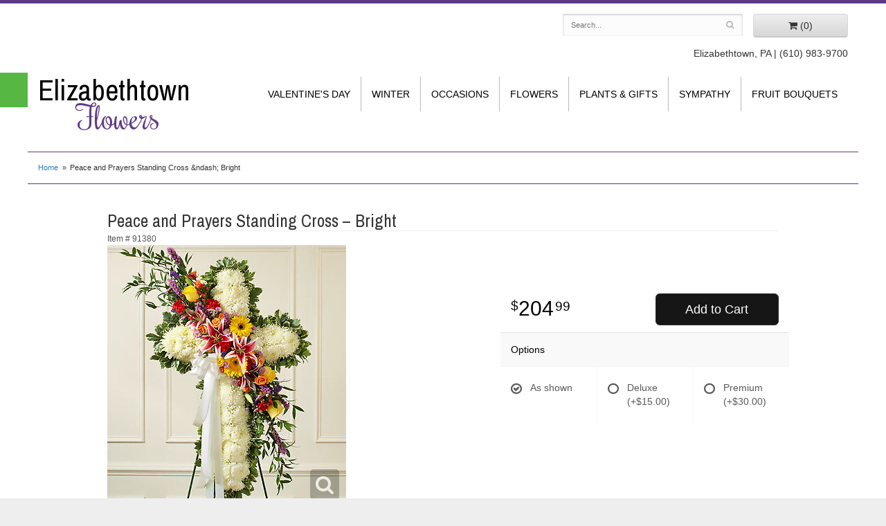

--- FILE ---
content_type: text/css
request_url: https://www.elizabethtownflowers.com/styles.css?1632958098
body_size: 2197
content:
html {
	background: #EEE;
}

body {
	float: left;
	width: 100%;
	padding: 0;
	margin: 0 auto;
	background: #FFF;
	font-family: -apple-system, BlinkMacSystemFont, 'Segoe UI', Helvetica, Arial, sans-serif;
	border-top: 5px solid #5e3987;
}

#logo {
	font-size: 3em;
	/*font-weight: bold;
	text-transform: uppercase;*/
	font-family: 'Archivo Narrow', sans-serif;
	/*text-shadow: 0 2px 5px rgba(0, 0, 0, .4);
	transition: .4s text-shadow;*/
}

#logo:hover {
	text-shadow: 0 4px 10px rgba(0, 0, 0, .4);
	transition: .15s text-shadow;
}

#logo .florist {
	display: block;
	margin-top: -.2em;
	color: #5e3987;
	font-size: 1.1em;
	font-weight: normal;
	/*font-family: 'Satisfy Custom Mitchells';*/
	font-family: 'Rochester', cursive;
	text-indent: 1.2em;
	text-transform: none;
}

#logo a {
	color: #000;
	text-decoration: none;
}

#address{
	text-align: right;
	margin-top: 13px;
}
#navigation {
	margin-top: 24px;
    text-transform: uppercase;
	background: #fff;
}

#navigation a {
	color: #000;
}

#navigation li:hover a {
	color: #000;
}

#navigation ul {
    float: left;
	width: auto;
}

#navigation ul ul {
	border-bottom: 3px solid #5e3987;
}

#navigation li ul a,
#navigation li:hover ul a {
	color: #000;
}

#navigation ul:last-child li:last-child {
	border: none;
}

#breadcrumbs {

	border-bottom: 1px solid #5e3987;
	border-top: 1px solid #5e3987;
	max-width: 1200px;
	margin: 15px auto auto;
}
h1 {
	color: #5e3987;
	font-family: 'Archivo Narrow', sans-serif;
	
}

img.alignleft {

	margin: 0 15px 5px 0px;
	display: block;
    max-width: 100%;
    height: auto;
}

img.alignright {
	float: right;
	margin: 0 0 5px 15px;
	display: block;
    max-width: 100%;
    height: auto;
}
.hp-button btn btn-small btn-hp{
	color: #5e3987;
}

.btn-hp,
.btn-primary:visited {
	background: #5e3987 ;
	border-color: #5e3987 ;
}

.btn-hp,
.btn-primary a {
	color: #fff;
}

.btn-hp:hover {
	color: #fff;
}
.btn-primary,
.btn-primary:visited {
	background: #161616;
	border-color: #292929;
}

.btn-primary:focus,
.btn-primary:active,
.btn-primary:hover {
	background: #060606;
	border-color: #262626;
}
.image-container {
	background: #FFF;
}

#category .product .button {
	width: 5em;
	margin: auto;
}
#header{
	max-width: 1200px;
	margin: auto;
	background: #fff;
}
#header-wrapper{
	background: url(images/header-border.jpg) -720px 100px no-repeat;
}
#wrapper{
	background: url(images/swirl-bg.jpg) center bottom no-repeat;
	max-width: 1350px;
	margin: auto;
	height: 400px;
}
#inside-wrapper{
	max-width: 1200px;
	margin: auto;
}
.main-picture{
	position: relative;
}
.hp-nav{
	position: absolute;
	z-index: 10;
	background: rgba(86, 183, 67, 0.7);
	
	width: 262px;
	padding-top: 19px;
}
.hp-nav li{
	color: #fff;
	font-size: 1.3em;
	font-weight: bold;
	list-style-type: none;
	line-height: 46px;
	margin-left: -69px;
	height: 46px;
	text-transform: uppercase;
	letter-spacing: .1em;
}
.hp-nav li:first-child{
	color: #000;
	text-decoration: none;
	display: block;
	background: url(images/nav-bg.png) no-repeat;
	height: 46px;
	width: 298px;
	font-size: 1.5em;
	line-height: 2.1em;
	letter-spacing: 0;
}
.shop-txt{
	padding-left: 45px;
}
.hp-nav a{
	padding-left: 45px;
	color: #fff;
	text-decoration: none;
	display: block;
}
.hp-nav li:hover{
	background: url(images/nav-bg.png) no-repeat;
	height: 46px;
	width: 298px;
}
.hp-nav li a:hover{
	color: #000;
	font-style: italic;
}
.main-picture{
	margin-top: 55px;
	height: 351px;
	background: cover;
}
.main-text-box{
	text-align: center;
	margin-top: 20px;
}
.small-tagline{
	font-size: 1.2em;
}
.main-tagline{
	font-size: 2.5em;
/*	font-weight: bold;*/
	text-transform: uppercase;
	font-family: 'Archivo Narrow', sans-serif;
	padding: 10px 0 10px 0;
}
.hp-txt-box{
	font-size: 1.2em;
	padding: 0 20px 0 20px;
	margin-bottom: 27px;
}
.homepage #page{
	max-width: none;
	margin: auto;
}
.banner-rotator {
    position: relative;
	height: 351px;
}
.banner {
	display: block;
	height: 351px;
	width: calc(100% - 262px);
	margin-left: 262px;
	background: no-repeat top right;
	background-size: cover;
}
#page{
	max-width: 1200px;
	margin: auto;
}
#product{
	max-width: 1000px;
	margin: auto;
}
.prod-sub{
	margin-top: 10px;
}
#footer-wrapper{
	clear: both;
	background: #5e3987;
}
#footer {
	padding: 30px 0;
	color: #fff;
	background: #5e3987;
	max-width: 1200px;
	margin: auto;
}

#footer a {
	color: #fff;
	text-decoration: none;
}

#footer .footer-title {
	font-weight: bold;
}

#footer ul {
	position: relative;
	padding: 20px 0;
	list-style-type: none;
}
#footer2-wrapper{
	background: #5e3987;
}
#footer2 {
	max-width: 1200px;
	margin: auto;
	padding: 20px 0;
	color: #fff;
	font-size: .8em;
	background: #5e3987;
}

.checkout #footer2 {
	background: #5e3987;
}

#footer2 a {
	color: #fff;
}

#footer2 a:hover {
	color: #fff;
}
	/*socials*/
.social.knot {
    background: #a7d2f3;
}
knot-f:before, .fa-knot:before {
    content:  "\f004";
}

.social.ww {
    background: #19b5bc;
}
ww-f:before, .fa-ww:before {
    content:   "\f1e7";
}


 .social.linkedin {
	background:#0077b5;
}
.fa-linkedin-f:before, .fa-linkedin:before {
    content:  "\f0e1";
}	

.blog-icon {
    background: #f60;
}
.fa-rss:before {
    content: "\f09e";
}



fa fa-recycle
.fa fa-recycle-f:before, .fa-blog:before {
    content: "\1b8";
}
.social.recycle {
    background:#166a18;
}

.fa fa-recycle-f:before, .fa-recycle:before {
    content: "\f1b8";
	}
	
.social.tumblr-square {
	background:#069;
}
.fa fa-tumblr-square {
	content: "\f174";}
	
	.social.flickr {
	background:#CCC;
	
}
.fa fa-flickr {
	content: "\f16e";}
		
.social.vimeo {
	background:#09F;
}
.fa fa-vimeo-f:before, .fa-vimeo:before {
	content:"\f194";}
	

@media screen and (max-width: 991px)
{
	#logo {
	    font-size: 2em;
	}

	.banner,
	.main-picture,
	.banner-rotator {
		height: 40vw;
	}
}

@media screen and (max-width: 1200px)
{
	.hp-nav{
		display: none;
	}

	.banner {
		width: 100%;
		margin: 0;
		background-position: center;
		background-size: contain;
	}
}

@media screen and (min-width: 768px)
{
	/*.logo-container{
		margin-top: -80px;
	}*/
	#website-controls {
		margin-top: 15px;
	}

	#navigation li:hover {
		background: #bdb4be;
	}

	#navigation li.lv-1{
		border-right: 1px solid #BBB;
	}

	#navigation {
		width: auto;
	}

	#search {
		margin-left: -15px;
		margin-right: -15px;
	}
	.main-picture {
    
	height: 351px;
}
}

@media (min-width: 768px) and (max-width: 1024px)
{
	.logo-container{
		margin-top: -80px;
	}	
}

@media screen and (max-width: 767px)
{
	#logo {
		font-size: 2.1em;
	}

	#footer2 {
		font-size: .65em;
	}

	#navigation {
		padding: 0;
	}

	#navigation ul{
		float: none;
	}
	#logo{
		margin: 10px auto auto;
	}
	#address{
		text-align: center;
		background: #5e3987;
		color: #fff;
		font-weight: bold;
		font-size: 1.2em;
		margin-top: -5px;
		padding: 5px;
	}
	.main-picture{
		margin-top: 20px;
	}
	#header-wrapper{
		background: none;
	}
	#wrapper{
		height: auto;
	}
	.hp-txt-box{
		font-size: 1em;
	}
	.main-tagline{
		font-size: 2em;
	}
}

@media screen and (max-width: 414px)
{
.main-picture {
 
    height: 100px;
	}
	#address {
	/*	display: flex;*/
		    font-weight: normal;
    font-size: 1em;
	}
	.logo-container {
		margin: 0 auto;
	}
	
}

@media (min-width: 767px){
	.email-subscription-form {
		max-width: none;
	}

	.email-subscription-form br {
		display: none;
	}

	.email-subscription-form h4 {
		float: left;
		width: 180px;
		padding-right: 20px;
	}

	.email-subscription-form input[type="email"] {
		float: left;
		height: 44px;
		width: calc(100% - 360px);
		max-width: 300px;
		border-right: none;
		border-top-right-radius: 0;
		border-bottom-right-radius: 0;
	}

	.email-subscription-form input[type="submit"] {
		height: 44px;
		width: 180px;
		border-left: none;
		border-top-left-radius: 0;
		border-bottom-left-radius: 0;
	}
}